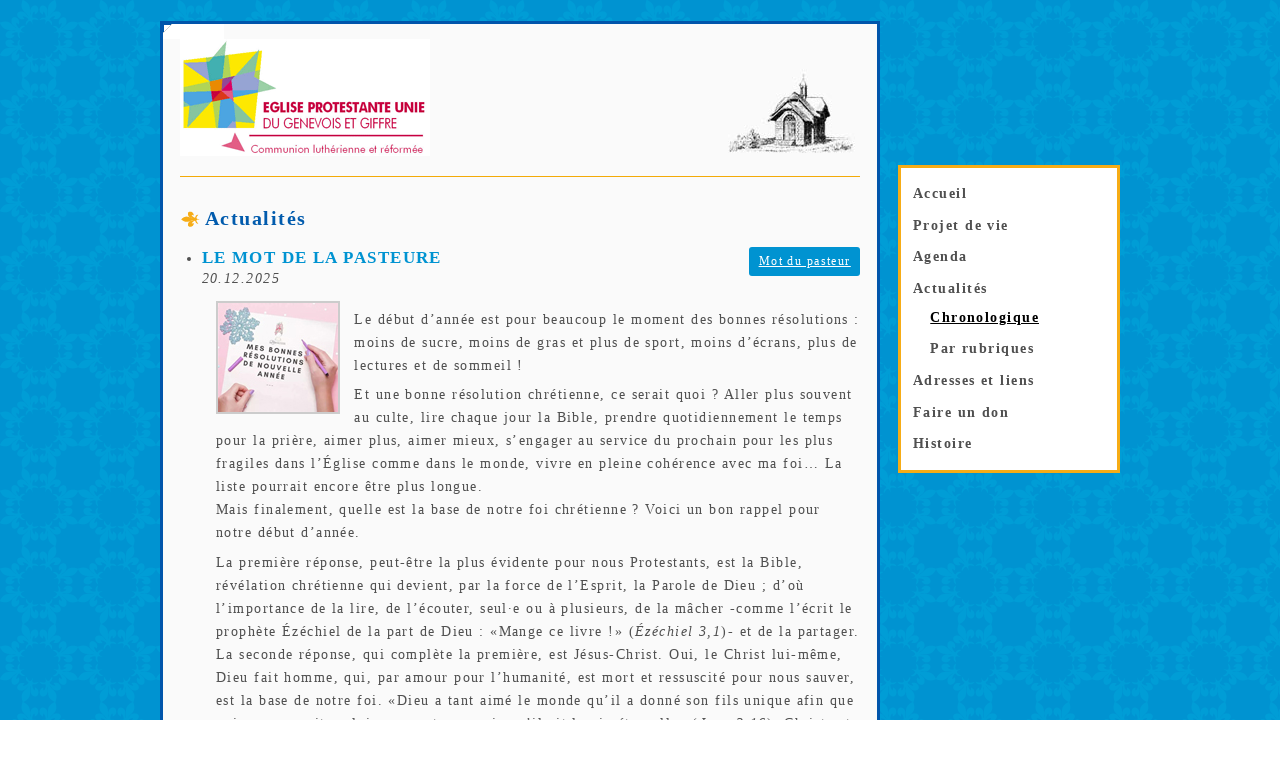

--- FILE ---
content_type: text/html; charset=UTF-8
request_url: https://www.eglise-genevois-giffre.org/index.php/pages/vie_paroissiale
body_size: 8026
content:
<!DOCTYPE html PUBLIC "-//W3C//DTD XHTML 1.0 Strict//EN" "http://www.w3.org/TR/xhtml1/DTD/xhtml1-strict.dtd">
<html xmlns="http://www.w3.org/1999/xhtml">
<head>
	<meta name="description" content="Eglise R&eacute;form&eacute;e de Genevois et Giffre - Annemasse" />
    <meta name="keywords" content="eglise, reformee, eglise reform&eacute;e, annemasse, leman, genevois, giffre, culte, protestant, temple, haute-savoie, savoie, france, 74" />
    <meta http-equiv="Content-Type" content="text/html; charset=iso-8859-1" />	
    <meta name="robots" content="all, index, follow" />
    <meta name="revisit-after" content="15 days" />
    <meta name="language" content="fr" />
    <meta http-equiv="expires" content="never" />
    <meta name="coverage" content="Worldwide" />
    <meta name="copyright" content="© e-Toile Graphic all rights reserved" />
    <meta name="author" content="e-Toile Graphic" />
    <meta name="rating" content="General" />
    <meta name="resource-type" content="document" />
    <meta name="distribution" content="Global" />
    <meta name="doc-rights" content="Public" />
    <meta name="doc-type" content="Web Page" />
    <meta name="title" content="Eglise R&eacute;form&eacute;e de Genevois et Giffre - Annemasse" />
    <title>Eglise R&eacute;form&eacute;e de Genevois et Giffre - Annemasse</title>
    <link type="text/css" rel="stylesheet" href="https://www.eglise-genevois-giffre.org/css/base.css" media="all" />
    <link type="text/css" rel="stylesheet" href="https://www.eglise-genevois-giffre.org/css/print.css" media="print" />
</head>
<body class="site">


<div id="conteneur_centre">
<div class="conteneur_droite">

    <ul>
        <li><a href="https://www.eglise-genevois-giffre.org/index.php" class="">Accueil</a></li>
        <li><a href="https://www.eglise-genevois-giffre.org/index.php/pages/projet_de_vie" class="">Projet de vie</a></li>
        <li><a href="https://www.eglise-genevois-giffre.org/index.php/pages/agenda/chronologique">Agenda</a>
            <ul class="">
                <li><a href="https://www.eglise-genevois-giffre.org/index.php/pages/agenda/chronologique" class="">Chronologique</a></li>
                <li><a href="https://www.eglise-genevois-giffre.org/index.php/pages/agenda/rubrique" class="">Par rubriques</a></li>
            </ul>
        </li>
        <li><a href="https://www.eglise-genevois-giffre.org/index.php/pages/vie_paroissiale">Actualités</a>
            <ul class="visible">
                <li><a href="https://www.eglise-genevois-giffre.org/index.php/pages/vie_paroissiale" class="current">Chronologique</a></li>
                <li><a href="https://www.eglise-genevois-giffre.org/index.php/pages/actualites" class="">Par rubriques</a></li>
            </ul>
        </li>
        <li><a href="https://www.eglise-genevois-giffre.org/index.php/pages/contacts" class="">Adresses et liens</a></li>
        <li><a href="https://www.eglise-genevois-giffre.org/index.php/pages/faire_un_don" class="">Faire un don</a></li>
        <li><a href="https://www.eglise-genevois-giffre.org/index.php/pages/histoire" class="">Histoire</a></li>
    </ul>

</div>

<!--<div class="conteneur_droite">
    <h3>Coordonnées</h3>
    </div>-->
<!-- Fin conteneur droite -->
	
<!-- Corps de la page -->
<div id="contenant">

    <div id="cadre_haut"></div>
	
    <h1 class="erf"><a name="top" href="https://www.eglise-genevois-giffre.org/index.php"><img src="https://www.eglise-genevois-giffre.org/img/logo_erf.png" width="250" height="117" alt="Eglise Protestante Unie du Genevois et Giffre" /></a><img id="eglise" src="https://www.eglise-genevois-giffre.org/img/eglise.jpg" width="127" height="84" alt="" /></h1>
	<hr />	

    
<h2>Actualités</h2>
		
<ul class="news">
            <li>
            <a href="https://www.eglise-genevois-giffre.org/index.php/pages/actualites/1" class="type type_1">Mot du pasteur</a>            <h3>LE MOT DE LA PASTEURE</h3>
            <p class="date">20.12.2025</p>
            <div class="content">
                            <img src="https://www.eglise-genevois-giffre.org/ressources/_actus/Resolutions-120.jpg" class="illustration" />
                        <p>Le d&eacute;but d&rsquo;ann&eacute;e est pour beaucoup le moment des bonnes r&eacute;solutions&nbsp;: moins de sucre, moins de gras et plus de sport, moins d&rsquo;&eacute;crans, plus de lectures et de sommeil&nbsp;!</p>

<p>Et une bonne r&eacute;solution chr&eacute;tienne, ce serait quoi&nbsp;? Aller plus souvent au culte, lire chaque jour la Bible, prendre quotidiennement le temps pour la pri&egrave;re, aimer plus, aimer mieux, s&rsquo;engager au service du prochain pour les plus fragiles dans l&rsquo;&Eacute;glise comme dans le monde, vivre en pleine coh&eacute;rence avec ma foi&hellip; La liste pourrait encore &ecirc;tre plus longue.<br />
Mais finalement, quelle est la base de notre foi chr&eacute;tienne&nbsp;? Voici un bon rappel pour notre d&eacute;but d&rsquo;ann&eacute;e.</p>

<p>La premi&egrave;re r&eacute;ponse, peut-&ecirc;tre la plus &eacute;vidente pour nous Protestants, est la Bible, r&eacute;v&eacute;lation chr&eacute;tienne qui devient, par la force de l&rsquo;Esprit, la Parole de Dieu&nbsp;; d&rsquo;o&ugrave; l&rsquo;importance de la lire, de l&rsquo;&eacute;couter, seul&middot;e ou &agrave; plusieurs, de la m&acirc;cher -comme l&rsquo;&eacute;crit le proph&egrave;te &Eacute;z&eacute;chiel de la part de Dieu&nbsp;: &laquo;Mange ce livre&nbsp;!&raquo; (<em>&Eacute;z&eacute;chiel 3,1</em>)- et de la partager.<br />
La seconde r&eacute;ponse, qui compl&egrave;te la premi&egrave;re, est J&eacute;sus-Christ. Oui, le Christ lui-m&ecirc;me, Dieu fait homme, qui, par amour pour l&rsquo;humanit&eacute;, est mort et ressuscit&eacute; pour nous sauver, est la base de notre foi. &laquo;Dieu a tant aim&eacute; le monde qu&rsquo;il a donn&eacute; son fils unique afin que quiconque croit en lui ne meurt pas mais qu&rsquo;il ait la vie &eacute;ternelle&raquo; (<em>Jean 3,16</em>). Christ est notre socle, notre c&oelig;ur, notre vie toute enti&egrave;re.</p>

<p>Aim&eacute;s par gr&acirc;ce, engag&eacute;s par la foi, nous passons alors des t&eacute;n&egrave;bres &agrave; la lumi&egrave;re et devenons ses t&eacute;moins, nous engageant par nos paroles et nos actes pour plus de justice, de paix et d&rsquo;amour. Nous savons, au-del&agrave; des apparences, qu&rsquo;en J&eacute;sus-Christ la mort n&rsquo;aura plus jamais le dernier mot. Nous avons confiance en son amour infini et sans condition et remettons notre vie entre ses mains. Nous choisissons de vivre chaque jour en enfants joyeux du P&egrave;re.</p>

<p>&Agrave; propos de nos bonnes r&eacute;solutions, je connais plusieurs personnes qui en sont venues &agrave; la conclusion suivante&nbsp;: ma r&eacute;solution cette ann&eacute;e est de ne plus en prendre... je ne les tiens jamais&nbsp;!<br />
Faites comme vous voulez pour les autres, mais que celle qui nous ancre en J&eacute;sus-Christ et en sa Parole soit une r&eacute;solution effective et &eacute;ternelle&nbsp;!</p>

<p>Bonne ann&eacute;e &agrave; chacune et chacun.</p>
            
                            <div class="signature"><p>Pasteure Charlotte G&eacute;rard</p></div>
                                    
                        </div>
                    </li>
            <li>
            <a href="https://www.eglise-genevois-giffre.org/index.php/pages/actualites/2" class="type type_2">Mot du trésorier</a>            <h3>LE MOT DU TRÉSORIER</h3>
            <p class="date">19.12.2025</p>
            <div class="content">
                            <img src="https://www.eglise-genevois-giffre.org/ressources/_actus/Mages12-130.jpg" class="illustration" />
                        <p>L&rsquo;ann&eacute;e 2025 arrive &agrave; son terme&nbsp;! Au moment de r&eacute;diger ce mot, d&eacute;but d&eacute;cembre, il nous reste encore <strong>22 000&euro; </strong>&agrave; collecter pour esp&eacute;rer pouvoir honorer nos engagements et verser le solde de notre Contribution&nbsp;!</p>

<p>Je remercie vivement toutes celles et tous ceux qui ont particip&eacute; financi&egrave;rement &agrave; la vie de notre &Eacute;glise, que ce soit ponctuellement ou r&eacute;guli&egrave;rement tout au long de l&rsquo;ann&eacute;e.<br />
Pour ceux qui pensent encore faire un don suite &agrave; l&rsquo;appel financier que je vous ai adress&eacute; d&eacute;but d&eacute;cembre, il ne vous reste que quelques jours.</p>

<p><strong>ATTENTION :</strong> pour pouvoir comptabiliser vos dons sur l&#39;ann&eacute;e 2025, vos contributions par ch&egrave;que devront &ecirc;tre dat&eacute;es au <strong>31 d&eacute;cembre 2025</strong> (au plus tard) et devront me parvenir avant le <strong>6 janvier 2026</strong>. Par contre tout virement bancaire devra forc&eacute;ment &ecirc;tre r&eacute;alis&eacute; avant le <strong>31 d&eacute;cembre 2025</strong>&nbsp;!</p>

<p>Les re&ccedil;us fiscaux seront pr&eacute;par&eacute;s et envoy&eacute;s comme d&rsquo;habitude au cours du premier trimestre 2026. Votre tr&eacute;sorier doit, bien entendu, d&rsquo;abord cl&ocirc;turer les comptes&nbsp;!</p>

<p>Mes meilleurs v&oelig;ux pour la nouvelle ann&eacute;e.</p>
            
                            <div class="signature"><p>Jean-Luc Roser</p></div>
                                    
                        </div>
                    </li>
            <li>
            <a href="https://www.eglise-genevois-giffre.org/index.php/pages/actualites/6" class="type type_6">Annonces</a>            <h3>SEMAINE DE PRIÈRE POUR L’UNITÉ DES CHRÉTIENS</h3>
            <p class="date">17.12.2025</p>
            <div class="content">
                            <img src="https://www.eglise-genevois-giffre.org/ressources/_actus/Unité150.jpg" class="illustration" />
                        <p>Pour cette semaine traditionnelle de rencontre de pri&egrave;res entre Chr&eacute;tiens, nous nous retrouvons pour deux c&eacute;l&eacute;brations sur deux secteurs diff&eacute;rents de notre paroisse&nbsp;: <strong>mercredi 21 janvier &agrave; 19h30 &agrave; l&rsquo;&eacute;glise catholique d&rsquo;Ambilly et le lendemain jeudi 22 &agrave; 19h30 &agrave; l&rsquo;&eacute;glise adventiste de Saint-Julien</strong>.<br />
<br />
Cette ann&eacute;e, c&rsquo;est l&rsquo;&Eacute;glise apostolique arm&eacute;nienne qui a pr&eacute;par&eacute; les temps de pri&egrave;re autour d&rsquo;un verset de la lettre de Paul aux &Eacute;ph&eacute;siens&nbsp;: &laquo;Il y a un seul corps et un seul Esprit, de m&ecirc;me que votre vocation vous a appel&eacute;s &agrave; une seule esp&eacute;rance&raquo; (<em>Eph. 4,4</em>). Venez nombreux pour prier ensemble&nbsp;!</p>
            
                                        <a href="https://www.eglise-genevois-giffre.org/ressources/_actus/Unite_2026.pdf" target="_blank" class="lien_document">Unité 2026</a>
                        
                        </div>
                    </li>
            <li>
            <a href="https://www.eglise-genevois-giffre.org/index.php/pages/actualites/5" class="type type_5">Vie paroissiale</a>            <h3>CHANGEMENT DANS NOS MODES DE COMMUNICATION</h3>
            <p class="date">16.12.2025</p>
            <div class="content">
                            <img src="https://www.eglise-genevois-giffre.org/ressources/_actus/Internet-1001.jpg" class="illustration" />
                        <p>Depuis quasiment 30 ans au service de notre &Eacute;glise, je vous ai d&eacute;j&agrave; plusieurs fois fait part de mon souhait de r&eacute;duire mon engagement.<br />
Je remercie Laura, qui a accept&eacute; de reprendre la messagerie paroissiale, et Sophie, qui a pris en charge le fichier paroissial sur Logeas.</p>

<p>Si j&rsquo;assume encore quelques t&acirc;ches particuli&egrave;res, il &eacute;tait surtout urgent et important pour moi que je puisse transmettre toute la partie concernant <strong>le site Internet et son journal associ&eacute;</strong>. Malheureusement, personne ne s&#39;est manifest&eacute; !</p>

<p>Actuellement la parution du journal et de l&rsquo;agenda sont intimement li&eacute;s au contenu publi&eacute; sur Internet. En effet, le journal et l&rsquo;agenda, tels que vous les recevez, tous les deux mois en format papier et/ou en format pdf, sont l&rsquo;&eacute;dition de ce que vous visualisez sur notre site Internet. Il s&rsquo;agit l&agrave; du r&eacute;sultat d&rsquo;une fonctionnalit&eacute; particuli&egrave;re cr&eacute;&eacute;e par le webmaster &agrave; cet effet et &agrave; notre demande.</p>

<p>Il s&rsquo;av&egrave;re que le Conseil presbyt&eacute;ral a re&ccedil;u une proposition pour la cr&eacute;ation d&rsquo;un nouveau site Internet. Cette cr&eacute;ation signifiera donc que notre site actuel (https://www.eglise-genevois-giffre.org/) sera mis en pause et finalement ferm&eacute;. Vous avez donc entre les mains le dernier journal sous sa forme actuelle, &eacute;dit&eacute; gr&acirc;ce au logiciel d&rsquo;&eacute;dition en place sur le site existant.&nbsp;</p>

<p>Une commission communication r&eacute;fl&eacute;chit &agrave; de nouvelles solutions pour l&#39;avenir.</p>
            
                            <div class="signature"><p>Simone</p></div>
                                    
                        </div>
                    </li>
            <li>
            <a href="https://www.eglise-genevois-giffre.org/index.php/pages/actualites/4" class="type type_4">Méditation / Prière</a>            <h3>PRIÈRE</h3>
            <p class="date">15.12.2025</p>
            <div class="content">
                            <img src="https://www.eglise-genevois-giffre.org/ressources/_actus/Main-lumiere-1-150.jpg" class="illustration" />
                        <p>C&#39;est lui, le Seigneur<br />
C&#39;est lui qui veille sur nous, chaque jour<br />
Sur les grands comme sur les petits,<br />
C&#39;est lui, le Seigneur,<br />
Nous lui disons&nbsp;: Merci.</p>

<p>C&#39;est lui qui nous donne la vie, toujours de nouveau<br />
Aujourd&#39;hui et demain,<br />
C&#39;est lui, notre Dieu,<br />
Nous lui disons : Merci.</p>

<p>C&#39;est lui qui nous pardonne, sans cesse,<br />
Sa promesse il nous donne,<br />
Que sa pr&eacute;sence est pour toujours.<br />
Nous lui disons : Merci.</p>

<p>C&#39;est lui qui nous fait confiance, chaque jour<br />
L&#39;esp&eacute;rance il nous donne,<br />
Nous vivons tous de son amour.<br />
Chantons-lui notre joie !<br />
Amen</p>
            
                            <div class="signature"><p><em>Grain de KT</em></p></div>
                                    
                        </div>
                    </li>
            <li>
            <a href="https://www.eglise-genevois-giffre.org/index.php/pages/actualites/3" class="type type_3">Partage</a>            <h3>PARTAGE</h3>
            <p class="date">14.12.2025</p>
            <div class="content">
                            <img src="https://www.eglise-genevois-giffre.org/ressources/_actus/Arbre-70.jpg" class="illustration" />
                        <p>Nos amis Evelyne et Michel JACQUARD, de la Roche-sur-Foron, sont partis s&rsquo;installer &agrave; Versailles pr&egrave;s de leur fille. Ils nous transmettent toute leur amiti&eacute;. Nous leur souhaitons une bonne continuation&nbsp;!</p>

<p>Notre amie Monique CAMUS, de Vetraz-Monthoux, est partie &eacute;galement s&rsquo;installer chez sa fille au Luc-en-Provence. Elle pense bien &agrave; nous et nous lui souhaitons &eacute;galement une bonne continuation&nbsp;!</p>
            
                                    
                        </div>
                    </li>
            <li>
            <a href="https://www.eglise-genevois-giffre.org/index.php/pages/actualites/3" class="type type_3">Partage</a>            <h3>RETOUR SUR LES THÉOPOPETTES</h3>
            <p class="date">13.12.2025</p>
            <div class="content">
                            <img src="https://www.eglise-genevois-giffre.org/ressources/_actus/Theopopettes-2025-120.jpg" class="illustration" />
                        <p>Comme l&rsquo;ann&eacute;e derni&egrave;re, la troupe professionnelle genevoise des Th&eacute;opopettes &eacute;tait chez nous le 22 novembre dernier pour deux repr&eacute;sentations. Toutes deux &eacute;taient suivies d&rsquo;un go&ucirc;ter. Cette ann&eacute;e le th&egrave;me choisi &eacute;tait &laquo;Grandir&raquo;. Les Th&eacute;opopettes ont conquis petits et grands !</p>

<p>Notre volont&eacute; d&rsquo;ouvrir largement notre temple et de nous faire conna&icirc;tre est une de nos priorit&eacute;s au sein de la paroisse. Une banderole sur les grilles du jardin avait &eacute;t&eacute; install&eacute;e une semaine avant les repr&eacute;sentations. Elle a permis d&rsquo;attirer des familles qui n&rsquo;&eacute;taient jamais rentr&eacute;es dans le temple&nbsp;! Nous avons &eacute;galement eu des personnes des &eacute;coles priv&eacute;es d&rsquo;Annemasse et de l&rsquo;&eacute;cole adventiste de Collonges-sous-Sal&egrave;ve.</p>
            
                            <div class="signature"><p>&Eacute;lise</p></div>
                                    
                        </div>
                    </li>
            <li>
            <a href="https://www.eglise-genevois-giffre.org/index.php/pages/actualites/3" class="type type_3">Partage</a>            <h3>RETOUR "SUR LES PAS DES HUGUENOTS"</h3>
            <p class="date">13.12.2025</p>
            <div class="content">
                            <img src="https://www.eglise-genevois-giffre.org/ressources/_actus/Chemin-huguenots1002.jpg" class="illustration" />
                        <p>Initi&eacute;s par nos amis Nancy et Olivier, les deux rencontres de pr&eacute;sentation du Sentier des Huguenots ont connu un franc succ&egrave;s&nbsp;! En tout, une cinquantaine de personnes ont &eacute;cout&eacute; la pr&eacute;sentation approfondie de ce sentier alliant histoire, g&eacute;ographie, spiritualit&eacute;, fraternit&eacute;, eccl&eacute;siologie, architecture et &eacute;thique&nbsp;! L&rsquo;histoire de nos anc&ecirc;tres d&rsquo;hier r&eacute;sonne avec nos enjeux actuels&nbsp;: l&rsquo;exil et l&rsquo;accueil.</p>

<p>La pr&eacute;sentation &eacute;tait illustr&eacute;e par de belles photos prises par nos amis tout au long des plus de 2000 km de ce chemin, dont ils ont parcouru plusieurs tron&ccedil;ons au fil des ann&eacute;es. Et pour r&eacute;galer nos papilles, la soir&eacute;e avait d&eacute;but&eacute; avec une mise en bouche c&eacute;venole&nbsp;: une d&eacute;licieuse soupe de ch&acirc;taigne pr&eacute;par&eacute;e par notre ami Jean-Luc, accompagn&eacute;e de fromages de ch&egrave;vre et de brebis. Une belle occasion de nous retrouver dans une ambiance chaleureuse en cette soir&eacute;e froide et sombre d&rsquo;automne&nbsp;: merci &agrave; tous les trois&nbsp;!</p>
            
                                    
                        </div>
                    </li>
            <li>
            <a href="https://www.eglise-genevois-giffre.org/index.php/pages/actualites/3" class="type type_3">Partage</a>            <h3>RETOUR SUR LE SYNODE</h3>
            <p class="date">12.12.2025</p>
            <div class="content">
                            <img src="https://www.eglise-genevois-giffre.org/ressources/_actus/musiciens-synode-200.jpg" class="illustration" />
                        <p>Dans son message d&rsquo;accueil, le pr&eacute;sident du Conseil r&eacute;gional a rappel&eacute; le verset qui pr&eacute;side aux r&eacute;flexions de notre assembl&eacute;e&nbsp;:<br />
&nbsp; &nbsp; &nbsp; &nbsp; &nbsp;&laquo;Examinez tout, et retenez ce qui est bon&nbsp;!&raquo;<br />
&nbsp; &nbsp; &nbsp; &nbsp; &nbsp; &nbsp; &nbsp; &nbsp; &nbsp; &nbsp; &nbsp;(<em>1 Thessaloniciens 5, 21</em>).</p>

<p>Notre Synode r&eacute;gional 2025 s&rsquo;est d&eacute;roul&eacute; du 7 au 9 novembre &agrave; Crest, dans la Dr&ocirc;me, o&ugrave; nous avons &eacute;t&eacute; accueillis tr&egrave;s chaleureusement et, pour la plupart, log&eacute;s chez l&rsquo;habitant.<br />
Le th&egrave;me principal &eacute;tait l&rsquo;&Eacute;glise universelle&nbsp;: comment s&rsquo;ouvrir &agrave; la diff&eacute;rence et en faire une richesse en acceptant de nouvelles id&eacute;es. Nous avons &eacute;chang&eacute; sur nos pratiques respectives dans ce domaine et partag&eacute; des id&eacute;es pour les am&eacute;liorer. L&rsquo;&Eacute;quipe r&eacute;gionale des relations internationales (ERRI) s&rsquo;est pr&eacute;sent&eacute;e. Elle pr&eacute;voit de constituer un r&eacute;seau de correspondant&middot;e&middot;s dans les paroisses.</p>

<p>Nous avons &eacute;galement &eacute;t&eacute; invit&eacute;s &agrave; proposer au Conseil r&eacute;gional des objectifs concrets pour chacun des trois axes de sa feuille de route&nbsp;: prendre soin les uns des autres&nbsp;; penser et renforcer notre organisation interne&nbsp;; aider les &Eacute;glises locales &agrave; &ecirc;tre missionnelles. Le Conseil r&eacute;gional fera la synth&egrave;se de nos travaux de groupe et reviendra vers les &Eacute;glises locales pour poursuivre la r&eacute;flexion avec elles.</p>

<p>Dans les v&oelig;ux qu&rsquo;il a adopt&eacute;s, le Synode a notamment demand&eacute; &agrave; l&rsquo;Union nationale de ralentir le rythme de succession des sujets synodaux afin de laisser aux &Eacute;glises locales le temps de la r&eacute;flexion et de l&rsquo;exp&eacute;rimentation, aux &Eacute;glises locales de faire conna&icirc;tre aux responsables politiques les inqui&eacute;tudes des croyant&middot;e&middot;s face &agrave; la d&eacute;t&eacute;rioration de l&rsquo;environnement et au Conseil r&eacute;gional de proposer un soutien concret aux &Eacute;glises locales qui souhaitent faire &eacute;voluer leur gouvernance ainsi que de pr&eacute;voir un accompagnement des situations de handicap.</p>

<p>Les cultes de d&eacute;but et de fin de journ&eacute;e ont &eacute;t&eacute; assur&eacute;s par Christof Theilemann, pasteur de l&rsquo;&Eacute;glise protestante Berlin &ndash; Brandebourg &ndash; Haute Lusace sil&eacute;sienne (EKBO).</p>
            
                            <div class="signature"><p>Catherine, d&eacute;l&eacute;gu&eacute;e synodale</p></div>
                                    
                        </div>
                    </li>
            <li>
            <a href="https://www.eglise-genevois-giffre.org/index.php/pages/actualites/3" class="type type_3">Partage</a>            <h3>RETOUR SOIRÉE ŒCUMENIQUE du 4/11</h3>
            <p class="date">11.12.2025</p>
            <div class="content">
                            <img src="https://www.eglise-genevois-giffre.org/ressources/_actus/Soiree_4-_nov-2001.jpg" class="illustration" />
                        <p>Ce soir de novembre, la salle &eacute;tait comble pour la rencontre des &Eacute;glises chr&eacute;tiennes de l&rsquo;agglom&eacute;ration d&rsquo;Annemasse sur le th&egrave;me &laquo;Chr&eacute;tien, dis-moi qui tu es&nbsp;!&raquo;.<br />
Membres des &Eacute;glises catholique romaine, orthodoxe, adventiste, &eacute;vang&eacute;lique libre, malgache ou encore protestante unie se retrouvent dans un climat convivial et fraternel pour apprendre de chaque confession.</p>

<p>Ici, il ne s&rsquo;agit ni de critiquer ni de convaincre, mais d&rsquo;accueillir comme un cadeau les diff&eacute;rences qui nous enrichissent.&nbsp;Apr&egrave;s une pri&egrave;re &agrave; l&rsquo;Esprit pour nous placer en pr&eacute;sence du Dieu qui nous unit, c&rsquo;est autour d&rsquo;un jeu avec des questions tir&eacute;es au sort, pr&eacute;par&eacute;es par l&rsquo;&eacute;quipe de responsables -cur&eacute;, la&iuml;ques engag&eacute;es et pasteur&middot;e&middot;s- que nous &eacute;changeons en petits groupes&nbsp;: Les Protestants ne croient pas en Marie&nbsp;? Les Catholiques en font l&rsquo;&eacute;gale de Dieu&nbsp;? Quelle place a la Bible dans ma foi&nbsp;? Pr&ecirc;tre = pasteur&nbsp;? M&ecirc;me bapt&ecirc;me pour tous&nbsp;?</p>

<p>Quelle richesse que ces partages avec nos fr&egrave;res et s&oelig;urs en Christ dans la bienveillance et les rires, car oui nous avons ri&nbsp;!&nbsp;<br />
Pour terminer, nous faisons monter vers Dieu notre reconnaissance en proclamant tous ensemble notre pri&egrave;re des Chr&eacute;tiens. Et d&eacute;j&agrave;, nous entendons lors de l&rsquo;ap&eacute;ritif offert&nbsp;: &laquo;C&rsquo;&eacute;tait super&nbsp;!&raquo;, &laquo;&Agrave; quand la prochaine&nbsp;?&raquo;, &laquo;Merci, quelle belle soir&eacute;e&nbsp;!&raquo;&hellip;</p>

<p>Notre groupe de responsables &eacute;tait inquiet des tr&egrave;s faibles assistances lors des c&eacute;l&eacute;brations &oelig;cum&eacute;niques organis&eacute;es depuis quelques ann&eacute;es. Cette rencontre diff&eacute;rente, bas&eacute;e sur le constat que, pour avoir la volont&eacute; de prier ensemble, il faudrait mieux se conna&icirc;tre pour faire tomber les pr&eacute;jug&eacute;s, est un pari plus que r&eacute;ussi, gloire &agrave; Dieu&nbsp;!</p>

<p>&Eacute;coutons le t&eacute;moignage de Laura, participante&nbsp;:<br />
&laquo;La soir&eacute;e de rencontre des &Eacute;glises chr&eacute;tiennes a &eacute;t&eacute; tr&egrave;s enrichissante. Les organisateurs ont g&eacute;r&eacute; les animations d&#39;une main de ma&icirc;tre, l&#39;ambiance &eacute;tait tr&egrave;s chaleureuse. Nous &eacute;tions d&#39;&acirc;ges diff&eacute;rents, de parcours diff&eacute;rents, mais li&eacute;s par la m&ecirc;me croyance et le m&ecirc;me amour pour J&eacute;sus. C&#39;&eacute;tait tr&egrave;s beau &agrave; voir ! Nous n&#39;&eacute;tions pas dans le jugement ou dans la comparaison, mais au contraire dans un &eacute;change de savoir et d&#39;analyse. Cela nous a aussi donn&eacute; l&#39;envie de participer &agrave; des cultes ou messes en dehors de nos &Eacute;glises et c&#39;est finalement &ccedil;a que je retiens. L&#39;union et le partage autour d&#39;un tronc commun : la foi en J&eacute;sus ! Je me r&eacute;jouis des prochaines rencontres &agrave; venir !&raquo;</p>

<p>Alors oui, encore merci &agrave; tous et &agrave; bient&ocirc;t&nbsp;!</p>
            
                            <div class="signature"><p>Charlotte G&eacute;rard</p></div>
                                                    <div class="notes"><p>Cr&eacute;dit photo&nbsp;: <em>soir&eacute;e &oelig;cum&eacute;nique Annemasse@Laura Grondin</em></p></div>
            
                        </div>
                    </li>
    </ul>
        
<p class="pagination"><strong>1</strong><a href="https://www.eglise-genevois-giffre.org/index.php/pages/vie_paroissiale/10" data-ci-pagination-page="2">2</a><a href="https://www.eglise-genevois-giffre.org/index.php/pages/vie_paroissiale/20" data-ci-pagination-page="3">3</a><a href="https://www.eglise-genevois-giffre.org/index.php/pages/vie_paroissiale/10" data-ci-pagination-page="2" rel="next">&gt;</a><a href="https://www.eglise-genevois-giffre.org/index.php/pages/vie_paroissiale/70" data-ci-pagination-page="8">Derni&egrave;re page</a></p>
</div>


<p id="copyright">
 <span>Conception : <a href="http://www.e-toilegraphic.com" target="_blank">e-Toile Graphic</a></span>
 <a href="https://www.eglise-genevois-giffre.org/index.php/pages/mentions_legales">Mentions légales</a>
</p>


</div> <!-- Fin conteneur centre -->
</body>
</html>

--- FILE ---
content_type: text/css
request_url: https://www.eglise-genevois-giffre.org/css/base.css
body_size: 2235
content:
@charset "utf-8";
/* CSS Document */

.alert-virus {
	background:#b30012; color:#fff;
	padding:0.5rem;
}

body {
    font-family:Georgia, "Times New Roman", Times, serif;
	font-size: 0.90em;
	letter-spacing: 0.10em;
	line-height:1.6em;
}

body.site {
	background-image: url(../img/motif.gif);
	margin: 0;
	padding:0;
	text-align: center;
	color: #505050;
}

#conteneur_centre {
	max-width: 960px;
    width:100%;
	margin: 0 auto;
	text-align: left;
}

p.sources {
	font-style:normal;
	text-align: right;
	margin: 0;
	padding: 0;
}

.vide {
	clear: both;
}

.centre {
	text-align: center;
}

a:link {
	color: #b30012;
	}

a:visited {
}

a:hover, a:active {
	color: #000;
	text-decoration:none;
}


.site h1 {
	margin-top: 0;
	color: #015bad;
	font-size: 1.7em;
	/*background-image: url(../img/titre_h1.gif);
	background-position: 21% 100%;
	background-repeat: no-repeat;*/
	color: #fff;
	font-size: 0em;
	height:127px;
	margin-bottom: 10px;
}

h1 a, h1 a span, h1 a:hover, h1 a:visited, h1 a:link, h1 a:active{
	color: #FFF;
}

h1 img {
	float: left;
	margin-right: 5px;
	border: 0;
}

h1 span {
	color: #f3aa08;
}

h1 #eglise {
	float: right;
	margin-top:30px;
}

h2 {
	color: #015bad;
	background-image: url(../img/puce_h2.gif);
	background-repeat:no-repeat;
	background-position: 0% 50%;
	padding-left: 25px;
	font-size: 1.4em;
	margin: 1.5em 0 0.5em;
    overflow: hidden;
}
h2 span {
	font-size:0.7em;
}

h3 {
	color: #0093d1;
	margin-bottom: 8px;
	line-height: 1em;
	background-image: url(../img/puce_h3.gif);
	background-repeat:no-repeat;
	background-position: 25px 6px;
	padding-left: 35px;
	font-size: 1.15em;
}

.date {
	color: #505050;
	font-style: italic;
	font-size: 0.9em;
	font-weight: normal;	
}

h4 {
	text-decoration: underline;
	text-transform: uppercase;
	font-weight: bold;
	margin-bottom: 8px;
}

ul h4 {
    margin-top:0.2em;
}

h5 {
	font-weight: bold;
	margin: 10px 0 3px 0;
	font-size: 0.95em;
}

hr {
	clear: left;
	color: #f3aa08;
	background-color: #f3aa08;
	height: 1px;
	border: 0;
	margin-bottom: 15px;
}

#cadre_haut {
    position:absolute; top:0; left:-3px;
    width:100%;
	background-image: url(../img/coin_haut_gauche.gif);
	background-position:-3px -3px;
	background-repeat: no-repeat;
	height: 18px;
	border-left: 3px solid #0055ab;
	border-top: 3px solid #0055ab;
}

#contenant {
    position: relative;
	background: #fafafa;
	border-left: 3px solid #0055ab;
	border-right: 3px solid #0055ab;
	border-bottom: 3px solid #0055ab;
	padding: 18px 17px 15px 17px;
    margin-top:1.3rem;
	width: 680px;
    overflow:hidden;
}

#contenant p {
	font-size: 0.95em;
	padding-left: 35px;
	margin: 0.5em 0;
}


 /* Bloc Contact */
 
.bloc_interne {
	float: right;
	background-color: #eeeeee;
	padding: 0 10px 10px;
	color: #494949;
	letter-spacing: 0;
	margin-left: 15px;
}

.bloc_interne p {
	margin: 3px 0;
	padding: 0;
}

.bloc_interne h4 {
	letter-spacing: 0.1em;
	font-size: 1em;
	margin: 1.1em 0 0.5em 0;
}

.bloc_interne .presbytere {
	color: #7b7b7b;
	/*text-transform: uppercase;*/
}

.bloc_interne .permanence {
	color: #b30012;
}


.bloc_interne .sans_capitales {
	text-transform: lowercase;
}

.bloc_interne ul {
    margin:0; padding:0 0 0 1.3em;
}
/*
.bloc_interne li a.contact {
	background-image: url(../img/pdf.gif);
	background-repeat: no-repeat;
	background-position: 100% 50%;
	width: 150px;
	height: 15px;
	display: block;
    padding: 0 0 0 12px;
	font-weight: bold;
	color: #505050;
}*/


#lien_car {
	
}
#lien_car img {
	border:none;
}
/* Fin du bloc contact */



/* Bloc Droite (Actus / Contact) */
.conteneur_droite {
	float: right;
	background-color: #FFF;
	border: 3px solid #f6ac16;
	padding: 0 12px;
	color: #505050;
	margin:10em 0 1.6em;
    width:12rem;
    clear:right;
}
.conteneur_droite + .conteneur_droite {
    margin:0;
}

.conteneur_droite h3 {
	color: #db061b;
	background-image: none;
	padding: 0;
	margin-bottom: 0px;
	margin: 0.8em 0 0 0;
	font-size: 1.15em;
}

.conteneur_droite ul {
	list-style-type: none;
	padding: 0;
	margin-left: 0;
}

.conteneur_droite ul ul {
    display:none;
    padding-left:1.2em; padding-top:0.4em;
}

.conteneur_droite ul.visible {
    display:block;
}

.conteneur_droite ol {
	padding: 0 0 0 20px;
	margin: 1em 0;
}

.conteneur_droite ul li {
	margin-bottom:0.6em;
}

.conteneur_droite ul li a {
    font-weight: bold;
	color: #505050;
    text-decoration:none;
}

.conteneur_droite ol li a {
	color: #505050;
    text-decoration:none;
}

.conteneur_droite li a:hover, .conteneur_droite li a.current {
	color: #000;
    text-decoration:underline;
}




/* Fin Bloc Droite */


/* Copyright */
#copyright {
	display:flex;
    justify-content:space-between;
	color: #242424;
	font-size: 0.9em;
	margin-top: 8px;
	margin-bottom: 20px;
	padding-right: 19.5em;
}

#copyright a:link {

}


/* Home */

.home-illustration {
    float:left;
    margin:0 1.2em 1em 0;
    border:2px solid #ccc;
    
}
.home-title {
    background:none;
    padding:0; margin-bottom: 1.2em;
    text-align: center;
    font-size:1.6em;
}
.home-title span {
    display: block;
    font-size:0.55em;
    color:#505050;
}
/* Agenda */


.agenda {
    font-family:Georgia, "Times New Roman", Times, serif;	
    padding:0;
    list-style:none;
}

.agenda * {
    font-family:Georgia, "Times New Roman", Times, serif;
}

.agenda li {
    clear:both;
    margin-bottom:1.6em;
    background-image: url(../img/puce_h3.gif);
	background-repeat:no-repeat;
	background-position: 25px 6px;
	padding-left: 35px;
    overflow:hidden;
}

.agenda li li {
    clear:none;
    margin:0;
}

#contenant .agenda li p, .agenda li h3 {
    padding:0;
}
.agenda li h3 {
    background:none;
    margin:0.4em 0 0.3em;
}
#contenant .agenda .lieu {
    margin-bottom:0.9em;
}
.description {
    margin-left:2em;
    color:#7b7b7b;
}
#contenant .renseignement {
    margin-left:2em;
}
#contenant .liens, .liens {
    margin:0.7em 0 0.5em 2em;
}
.liens a {margin-right:1em;}
h3 .theme {
    margin-left:1em;
    font-style:italic; font-size:0.85em;
}

.agenda .illustration {
    float:left;
    margin:0 1em 0.5em 0;
    border:2px solid #ccc;
}
.agenda .date {
    color:#f6ac16;
    font-weight:bold; font-size:1.1em;
}

.agenda .horaire {
    padding:0 2em 0 1em;
    font-style:italic; font-weight:bold;
}

#contenant .description p {
    margin:0.3em 0;
}

.agenda .type {
    float:right;
    padding:0.3em 0.8em; border-radius:3px;
    background:#7b7b7b; color:#fff;
    font-size:0.8em;
}
.agenda .type_1 {background:#0093d1;}
.agenda .type_2 {background:#7b7b7b;}
.agenda .type_3 {background:#db061b;}
.agenda .type_4 {background:#f6ac16;}
.agenda .type_5 {background:#9bd0a6;}
.agenda .type_6 {background:#ea8a01;}
.agenda .type_7 {background:#e35d85;}


/* Admin */
#conteneur .agenda h3 {
    background:none;
    margin:0.4em 0 0.3em;
}

#conteneur .agenda p span {
    font-weight:inherit;
}
#conteneur .agenda p {
    margin:0.5em 0;
}
#conteneur p span.lieu {
    margin-bottom:0.9em;
}

#conteneur .agenda .type {
    display: none;
}
h1.erf {
    display:none;
}
.site h1.erf {
    display:block;
}

#conteneur hr {
    height:0;
}

.livret {
    float:right;
    margin-right:2.7em; border:0;
}
.livret + p, ol {
    overflow:hidden;
}


.news {
    padding:0 0 0 1.5em; margin:0;
}
.news li {
    clear:left;
}
.news li + li {
    margin-top:2.2em;
}
.news h3 {
    padding-left:0;
    background:none;
}
.news .type {
    float:right;
    padding:0.3em 0.8em; border-radius:3px;
    background:#7b7b7b; color:#fff;
    font-size:0.8em;
}
.rubriques .type {
    float:none;
    display: inline-block;
}
.news .type_1 {background:#0093d1;}
.news .type_2 {background:#7b7b7b;}
.news .type_3 {background:#db061b;}
.news .type_4 {background:#f6ac16;}
.news .type_5 {background:#9bd0a6;}
.news .type_6 {background:#ea8a01;}
.news .type_7 {background:#e35d85;}
#contenant .news p {
    padding:0;
}

#contenant .news .date {
    margin:-0.5em 0 0.8em;
}
.news .content {
    margin-left:1em;
    overflow:hidden;
}
.news .content li + li {margin:0;}
.news .illustration, .don .illustration, .projet .illustration {
    float:left;
    margin:0 1em 0.5em 0;
    border:2px solid #ccc;
    text-align:center;
}
.projet .illustration {
    clear:left;
    font-size:0.95em;
}
.projet .illustration img {display:block;}
.projet h2 {clear:both;}
#contenant .news .signature, .news .signature {
    margin:1.5em 2em 0 0;
    font-style:italic;
    text-align:right;
}
.news .notes {
    font-size:0.85em;
}

.news .highlight, .don .highlight {
    margin-top:1.5em; padding:0.5em 1em; border:2px solid #ccc;
    background:#f0f0f0;
    overflow:hidden;
}

#contenant .don p {padding-left:0;}
.don ul {overflow: hidden;}

.pagination {text-align:center;}
.pagination * {padding:0 0.2em;}

--- FILE ---
content_type: text/css
request_url: https://www.eglise-genevois-giffre.org/css/print.css
body_size: 631
content:
.conteneur_droite, #copyright, #cadre_haut, #eglise, .type {
    display:none;
}

body {
    font-size: 0.8em;
}
a:link, a:visited, a:hover, a:active {
    color: #b30012;
} 

.news a:after, .bloc_interne a:after{font-size:0.8rem;font-weight:normal;}
.content a:after {content:" (" attr(href) ")";}
.bloc_interne a:after{content:attr(href);}
a.lien_document:after, .liens a:after {content:" (sur le site internet) ";}

#contenant {
    width:auto;
    border:0;
}


#conteneur .agenda {
    list-style:disc;
    font-size:1.1em;
}
#conteneur .agenda li {
    overflow:visible;
    margin-bottom:2.2em;
    list-style-position:outside;
    padding-left:0;
    margin-left:1em;
    page-break-inside:avoid;
}

#conteneur .agenda li li {
    margin-bottom:0;
}

#conteneur h2 {
    padding-left:0;
}


.agenda .date {
    color:#DE9C27;
}
.agenda .illustration, .news .illustration {
    border:2px solid #ccc;
}


/*.agenda li:nth-child(6n) {
    page-break-after:always;
}*/


#menu, #fil_ariane, #search_form, #top, #fil_ariane + h2, .btn {
	display: none;
}

#conteneur h1.erf {
    display:block;
    overflow:hidden;
    margin-bottom:1.5em;
}

#journal {
    position:absolute;
    top:0em; right:0;
    width:15em;
    line-height:1.4;
}
.bloc_entete {
    float:right;
    width:24.5em;
    margin-top:-2.7em;
    font-weight:bold; font-size:1.2em;
}

.description, .description p, .lieu, .titre {
    page-break-after:avoid;
    page-break-before:avoid;
}
.date {
    page-break-after:avoid;
}
.bloc_interne {
    clear:both;
    border:1px solid #aaa;
    width:15em;
    font-size:0.9em; line-height:1.2;
}
.bloc_interne h3 {
    padding:0;
}
.bloc_interne a {font-size:0em;
}

.news .date {display:none; margin-top:0; margin-bottom:0;}
.news .content {
    /*page-break-inside:avoid;*/
}
.news .content p:first-child {margin-top:0.1em;}
.news .break_page, .break_page {
    page-break-after: always;
}

